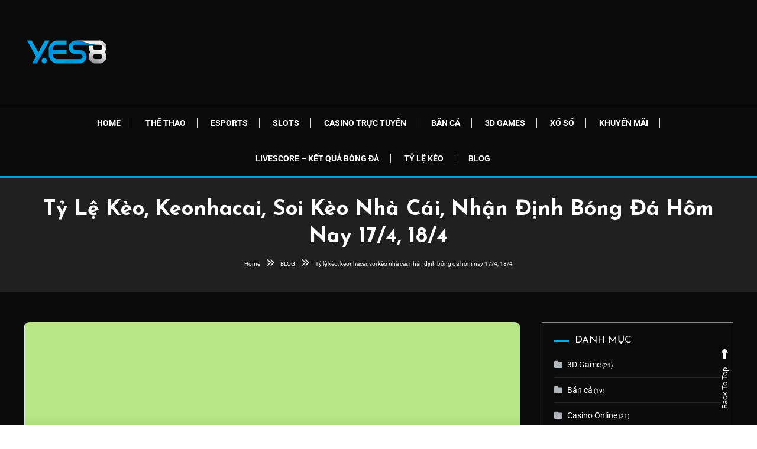

--- FILE ---
content_type: text/html; charset=UTF-8
request_url: https://yes8vn.info/blog/ty-le-keo-keonhacai-soi-keo-nha-cai-nhan-dinh-bong-da-hom-nay-17-4-18-4/
body_size: 15016
content:
<!doctype html>
<html lang="vi" prefix="og: https://ogp.me/ns#">
<head>
	<meta charset="UTF-8">
	<meta name="viewport" content="width=device-width, initial-scale=1">
	<link rel="profile" href="https://gmpg.org/xfn/11">

		<style>img:is([sizes="auto" i], [sizes^="auto," i]) { contain-intrinsic-size: 3000px 1500px }</style>
	
<!-- Tối ưu hóa công cụ tìm kiếm bởi Rank Math - https://rankmath.com/ -->
<title>Tỷ lệ kèo, keonhacai, soi kèo nhà cái, nhận định bóng đá hôm nay 17/4, 18/4 - YES8VN</title>
<meta name="description" content="Tỷ lệ kèo, keonhacai, soi kèo nhà cái, nhận định bóng đá hôm nay ngày 17/4, 18/4. Tỷ lệ kèo nhà cái, dự đoán bóng đá Cúp C1 châu Á, Ngoại hạng Anh, cúp FA, La"/>
<meta name="robots" content="follow, index, max-snippet:-1, max-video-preview:-1, max-image-preview:large"/>
<link rel="canonical" href="https://yes8vn.info/blog/ty-le-keo-keonhacai-soi-keo-nha-cai-nhan-dinh-bong-da-hom-nay-17-4-18-4/" />
<meta property="og:locale" content="vi_VN" />
<meta property="og:type" content="article" />
<meta property="og:title" content="Tỷ lệ kèo, keonhacai, soi kèo nhà cái, nhận định bóng đá hôm nay 17/4, 18/4 - YES8VN" />
<meta property="og:description" content="Tỷ lệ kèo, keonhacai, soi kèo nhà cái, nhận định bóng đá hôm nay ngày 17/4, 18/4. Tỷ lệ kèo nhà cái, dự đoán bóng đá Cúp C1 châu Á, Ngoại hạng Anh, cúp FA, La" />
<meta property="og:url" content="https://yes8vn.info/blog/ty-le-keo-keonhacai-soi-keo-nha-cai-nhan-dinh-bong-da-hom-nay-17-4-18-4/" />
<meta property="og:site_name" content="YES8VN" />
<meta property="article:tag" content="Cúp C1 châu Á" />
<meta property="article:tag" content="dự đoán bóng đá" />
<meta property="article:tag" content="kèo nhà cái" />
<meta property="article:tag" content="keonhacai" />
<meta property="article:tag" content="La Liga" />
<meta property="article:tag" content="Ngoại hạng Anh" />
<meta property="article:tag" content="nhận định bóng đá" />
<meta property="article:tag" content="Serie A" />
<meta property="article:tag" content="soi kèo bóng đá hôm nay" />
<meta property="article:tag" content="tỷ lệ kèo" />
<meta property="article:section" content="Soi kèo" />
<meta property="og:image" content="https://yes8vn.info/wp-content/uploads/2022/04/ty-le-keo-keonhacai-soi-keo-nha-cai-nhan-dinh-bong-da-hom-nay-17-4-18-4_625ad3362f4be.jpeg" />
<meta property="og:image:secure_url" content="https://yes8vn.info/wp-content/uploads/2022/04/ty-le-keo-keonhacai-soi-keo-nha-cai-nhan-dinh-bong-da-hom-nay-17-4-18-4_625ad3362f4be.jpeg" />
<meta property="og:image:width" content="800" />
<meta property="og:image:height" content="450" />
<meta property="og:image:alt" content="Tỷ lệ kèo, keonhacai, soi kèo nhà cái, nhận định bóng đá hôm nay 17/4, 18/4" />
<meta property="og:image:type" content="image/jpeg" />
<meta property="article:published_time" content="2022-04-16T21:31:13+07:00" />
<meta name="twitter:card" content="summary_large_image" />
<meta name="twitter:title" content="Tỷ lệ kèo, keonhacai, soi kèo nhà cái, nhận định bóng đá hôm nay 17/4, 18/4 - YES8VN" />
<meta name="twitter:description" content="Tỷ lệ kèo, keonhacai, soi kèo nhà cái, nhận định bóng đá hôm nay ngày 17/4, 18/4. Tỷ lệ kèo nhà cái, dự đoán bóng đá Cúp C1 châu Á, Ngoại hạng Anh, cúp FA, La" />
<meta name="twitter:image" content="https://yes8vn.info/wp-content/uploads/2022/04/ty-le-keo-keonhacai-soi-keo-nha-cai-nhan-dinh-bong-da-hom-nay-17-4-18-4_625ad3362f4be.jpeg" />
<meta name="twitter:label1" content="Được viết bởi" />
<meta name="twitter:data1" content="admin" />
<meta name="twitter:label2" content="Thời gian để đọc" />
<meta name="twitter:data2" content="Chưa đến một phút" />
<script type="application/ld+json" class="rank-math-schema">{"@context":"https://schema.org","@graph":[{"@type":"Place","@id":"https://yes8vn.info/#place","geo":{"@type":"GeoCoordinates","latitude":"10.754240","longitude":" 106.634480"},"hasMap":"https://www.google.com/maps/search/?api=1&amp;query=10.754240, 106.634480","address":{"@type":"PostalAddress","streetAddress":"Kinh D\u01b0\u01a1ng V\u01b0\u01a1ng, Ph\u01b0\u1eddng 13,","addressLocality":"Qu\u1eadn 6","addressRegion":"Th\u00e0nh ph\u1ed1 H\u1ed3 Ch\u00ed Minh","postalCode":"700000","addressCountry":"Vi\u1ec7t Nam"}},{"@type":["EntertainmentBusiness","Organization"],"@id":"https://yes8vn.info/#organization","name":"yes8vn.info","url":"https://yes8vn.info","address":{"@type":"PostalAddress","streetAddress":"Kinh D\u01b0\u01a1ng V\u01b0\u01a1ng, Ph\u01b0\u1eddng 13,","addressLocality":"Qu\u1eadn 6","addressRegion":"Th\u00e0nh ph\u1ed1 H\u1ed3 Ch\u00ed Minh","postalCode":"700000","addressCountry":"Vi\u1ec7t Nam"},"logo":{"@type":"ImageObject","@id":"https://yes8vn.info/#logo","url":"https://yes8vn.info/wp-content/uploads/2021/05/logo_ys8.png","contentUrl":"https://yes8vn.info/wp-content/uploads/2021/05/logo_ys8.png","caption":"yes8vn.info","inLanguage":"vi","width":"147","height":"99"},"openingHours":["Tuesday,Wednesday,Thursday,Friday,Saturday,Sunday,Monday 00:00-23:59"],"location":{"@id":"https://yes8vn.info/#place"},"image":{"@id":"https://yes8vn.info/#logo"}},{"@type":"WebSite","@id":"https://yes8vn.info/#website","url":"https://yes8vn.info","name":"yes8vn.info","publisher":{"@id":"https://yes8vn.info/#organization"},"inLanguage":"vi"},{"@type":"ImageObject","@id":"https://yes8vn.info/wp-content/uploads/2022/04/ty-le-keo-keonhacai-soi-keo-nha-cai-nhan-dinh-bong-da-hom-nay-17-4-18-4_625ad3362f4be.jpeg","url":"https://yes8vn.info/wp-content/uploads/2022/04/ty-le-keo-keonhacai-soi-keo-nha-cai-nhan-dinh-bong-da-hom-nay-17-4-18-4_625ad3362f4be.jpeg","width":"800","height":"450","inLanguage":"vi"},{"@type":"BreadcrumbList","@id":"https://yes8vn.info/blog/ty-le-keo-keonhacai-soi-keo-nha-cai-nhan-dinh-bong-da-hom-nay-17-4-18-4/#breadcrumb","itemListElement":[{"@type":"ListItem","position":"1","item":{"@id":"https://yes8vn.info","name":"Home"}},{"@type":"ListItem","position":"2","item":{"@id":"https://yes8vn.info/blog/category/soi-keo/","name":"Soi k\u00e8o"}},{"@type":"ListItem","position":"3","item":{"@id":"https://yes8vn.info/blog/ty-le-keo-keonhacai-soi-keo-nha-cai-nhan-dinh-bong-da-hom-nay-17-4-18-4/","name":"T\u1ef7 l\u1ec7 k\u00e8o, keonhacai, soi k\u00e8o nh\u00e0 c\u00e1i, nh\u1eadn \u0111\u1ecbnh b\u00f3ng \u0111\u00e1 h\u00f4m nay 17/4, 18/4"}}]},{"@type":"WebPage","@id":"https://yes8vn.info/blog/ty-le-keo-keonhacai-soi-keo-nha-cai-nhan-dinh-bong-da-hom-nay-17-4-18-4/#webpage","url":"https://yes8vn.info/blog/ty-le-keo-keonhacai-soi-keo-nha-cai-nhan-dinh-bong-da-hom-nay-17-4-18-4/","name":"T\u1ef7 l\u1ec7 k\u00e8o, keonhacai, soi k\u00e8o nh\u00e0 c\u00e1i, nh\u1eadn \u0111\u1ecbnh b\u00f3ng \u0111\u00e1 h\u00f4m nay 17/4, 18/4 - YES8VN","datePublished":"2022-04-16T21:31:13+07:00","dateModified":"2022-04-16T21:31:13+07:00","isPartOf":{"@id":"https://yes8vn.info/#website"},"primaryImageOfPage":{"@id":"https://yes8vn.info/wp-content/uploads/2022/04/ty-le-keo-keonhacai-soi-keo-nha-cai-nhan-dinh-bong-da-hom-nay-17-4-18-4_625ad3362f4be.jpeg"},"inLanguage":"vi","breadcrumb":{"@id":"https://yes8vn.info/blog/ty-le-keo-keonhacai-soi-keo-nha-cai-nhan-dinh-bong-da-hom-nay-17-4-18-4/#breadcrumb"}},{"@type":"Person","@id":"https://yes8vn.info/author/yes8vn/","name":"admin","url":"https://yes8vn.info/author/yes8vn/","image":{"@type":"ImageObject","@id":"https://secure.gravatar.com/avatar/a84226fc7c4716591615301ed91add33d38e810de850179dd8eade3f9a1521a7?s=96&amp;d=mm&amp;r=g","url":"https://secure.gravatar.com/avatar/a84226fc7c4716591615301ed91add33d38e810de850179dd8eade3f9a1521a7?s=96&amp;d=mm&amp;r=g","caption":"admin","inLanguage":"vi"},"sameAs":["https://yes8vn.info"],"worksFor":{"@id":"https://yes8vn.info/#organization"}},{"@type":"BlogPosting","headline":"T\u1ef7 l\u1ec7 k\u00e8o, keonhacai, soi k\u00e8o nh\u00e0 c\u00e1i, nh\u1eadn \u0111\u1ecbnh b\u00f3ng \u0111\u00e1 h\u00f4m nay 17/4, 18/4 - YES8VN","datePublished":"2022-04-16T21:31:13+07:00","dateModified":"2022-04-16T21:31:13+07:00","articleSection":"Soi k\u00e8o","author":{"@id":"https://yes8vn.info/author/yes8vn/","name":"admin"},"publisher":{"@id":"https://yes8vn.info/#organization"},"description":"T\u1ef7 l\u1ec7 k\u00e8o, keonhacai, soi k\u00e8o nh\u00e0 c\u00e1i, nh\u1eadn \u0111\u1ecbnh b\u00f3ng \u0111\u00e1 h\u00f4m nay ng\u00e0y 17/4, 18/4. T\u1ef7 l\u1ec7 k\u00e8o nh\u00e0 c\u00e1i, d\u1ef1 \u0111o\u00e1n b\u00f3ng \u0111\u00e1 C\u00fap C1 ch\u00e2u \u00c1, Ngo\u1ea1i h\u1ea1ng Anh, c\u00fap FA,\u00a0La","name":"T\u1ef7 l\u1ec7 k\u00e8o, keonhacai, soi k\u00e8o nh\u00e0 c\u00e1i, nh\u1eadn \u0111\u1ecbnh b\u00f3ng \u0111\u00e1 h\u00f4m nay 17/4, 18/4 - YES8VN","@id":"https://yes8vn.info/blog/ty-le-keo-keonhacai-soi-keo-nha-cai-nhan-dinh-bong-da-hom-nay-17-4-18-4/#richSnippet","isPartOf":{"@id":"https://yes8vn.info/blog/ty-le-keo-keonhacai-soi-keo-nha-cai-nhan-dinh-bong-da-hom-nay-17-4-18-4/#webpage"},"image":{"@id":"https://yes8vn.info/wp-content/uploads/2022/04/ty-le-keo-keonhacai-soi-keo-nha-cai-nhan-dinh-bong-da-hom-nay-17-4-18-4_625ad3362f4be.jpeg"},"inLanguage":"vi","mainEntityOfPage":{"@id":"https://yes8vn.info/blog/ty-le-keo-keonhacai-soi-keo-nha-cai-nhan-dinh-bong-da-hom-nay-17-4-18-4/#webpage"}}]}</script>
<!-- /Plugin SEO WordPress Rank Math -->

<link rel='dns-prefetch' href='//fonts.googleapis.com' />
<link rel="alternate" type="application/rss+xml" title="Dòng thông tin YES8VN &raquo;" href="https://yes8vn.info/feed/" />
<script type="text/javascript">
/* <![CDATA[ */
window._wpemojiSettings = {"baseUrl":"https:\/\/s.w.org\/images\/core\/emoji\/16.0.1\/72x72\/","ext":".png","svgUrl":"https:\/\/s.w.org\/images\/core\/emoji\/16.0.1\/svg\/","svgExt":".svg","source":{"concatemoji":"https:\/\/yes8vn.info\/wp-includes\/js\/wp-emoji-release.min.js?ver=6.8.3"}};
/*! This file is auto-generated */
!function(s,n){var o,i,e;function c(e){try{var t={supportTests:e,timestamp:(new Date).valueOf()};sessionStorage.setItem(o,JSON.stringify(t))}catch(e){}}function p(e,t,n){e.clearRect(0,0,e.canvas.width,e.canvas.height),e.fillText(t,0,0);var t=new Uint32Array(e.getImageData(0,0,e.canvas.width,e.canvas.height).data),a=(e.clearRect(0,0,e.canvas.width,e.canvas.height),e.fillText(n,0,0),new Uint32Array(e.getImageData(0,0,e.canvas.width,e.canvas.height).data));return t.every(function(e,t){return e===a[t]})}function u(e,t){e.clearRect(0,0,e.canvas.width,e.canvas.height),e.fillText(t,0,0);for(var n=e.getImageData(16,16,1,1),a=0;a<n.data.length;a++)if(0!==n.data[a])return!1;return!0}function f(e,t,n,a){switch(t){case"flag":return n(e,"\ud83c\udff3\ufe0f\u200d\u26a7\ufe0f","\ud83c\udff3\ufe0f\u200b\u26a7\ufe0f")?!1:!n(e,"\ud83c\udde8\ud83c\uddf6","\ud83c\udde8\u200b\ud83c\uddf6")&&!n(e,"\ud83c\udff4\udb40\udc67\udb40\udc62\udb40\udc65\udb40\udc6e\udb40\udc67\udb40\udc7f","\ud83c\udff4\u200b\udb40\udc67\u200b\udb40\udc62\u200b\udb40\udc65\u200b\udb40\udc6e\u200b\udb40\udc67\u200b\udb40\udc7f");case"emoji":return!a(e,"\ud83e\udedf")}return!1}function g(e,t,n,a){var r="undefined"!=typeof WorkerGlobalScope&&self instanceof WorkerGlobalScope?new OffscreenCanvas(300,150):s.createElement("canvas"),o=r.getContext("2d",{willReadFrequently:!0}),i=(o.textBaseline="top",o.font="600 32px Arial",{});return e.forEach(function(e){i[e]=t(o,e,n,a)}),i}function t(e){var t=s.createElement("script");t.src=e,t.defer=!0,s.head.appendChild(t)}"undefined"!=typeof Promise&&(o="wpEmojiSettingsSupports",i=["flag","emoji"],n.supports={everything:!0,everythingExceptFlag:!0},e=new Promise(function(e){s.addEventListener("DOMContentLoaded",e,{once:!0})}),new Promise(function(t){var n=function(){try{var e=JSON.parse(sessionStorage.getItem(o));if("object"==typeof e&&"number"==typeof e.timestamp&&(new Date).valueOf()<e.timestamp+604800&&"object"==typeof e.supportTests)return e.supportTests}catch(e){}return null}();if(!n){if("undefined"!=typeof Worker&&"undefined"!=typeof OffscreenCanvas&&"undefined"!=typeof URL&&URL.createObjectURL&&"undefined"!=typeof Blob)try{var e="postMessage("+g.toString()+"("+[JSON.stringify(i),f.toString(),p.toString(),u.toString()].join(",")+"));",a=new Blob([e],{type:"text/javascript"}),r=new Worker(URL.createObjectURL(a),{name:"wpTestEmojiSupports"});return void(r.onmessage=function(e){c(n=e.data),r.terminate(),t(n)})}catch(e){}c(n=g(i,f,p,u))}t(n)}).then(function(e){for(var t in e)n.supports[t]=e[t],n.supports.everything=n.supports.everything&&n.supports[t],"flag"!==t&&(n.supports.everythingExceptFlag=n.supports.everythingExceptFlag&&n.supports[t]);n.supports.everythingExceptFlag=n.supports.everythingExceptFlag&&!n.supports.flag,n.DOMReady=!1,n.readyCallback=function(){n.DOMReady=!0}}).then(function(){return e}).then(function(){var e;n.supports.everything||(n.readyCallback(),(e=n.source||{}).concatemoji?t(e.concatemoji):e.wpemoji&&e.twemoji&&(t(e.twemoji),t(e.wpemoji)))}))}((window,document),window._wpemojiSettings);
/* ]]> */
</script>
<link rel='stylesheet' id='pt-cv-public-style-css' href='https://yes8vn.info/wp-content/plugins/content-views-query-and-display-post-page/public/assets/css/cv.css?ver=4.2.1' type='text/css' media='all' />
<link rel='stylesheet' id='hfe-widgets-style-css' href='https://yes8vn.info/wp-content/plugins/header-footer-elementor/inc/widgets-css/frontend.css?ver=2.7.0' type='text/css' media='all' />
<style id='wp-emoji-styles-inline-css' type='text/css'>

	img.wp-smiley, img.emoji {
		display: inline !important;
		border: none !important;
		box-shadow: none !important;
		height: 1em !important;
		width: 1em !important;
		margin: 0 0.07em !important;
		vertical-align: -0.1em !important;
		background: none !important;
		padding: 0 !important;
	}
</style>
<link rel='stylesheet' id='wpblog-post-layouts-block-style-css' href='https://yes8vn.info/wp-content/plugins/wp-blog-post-layouts/includes/assets/css/build.css?ver=1.1.4' type='text/css' media='all' />
<link rel='stylesheet' id='ez-toc-css' href='https://yes8vn.info/wp-content/plugins/easy-table-of-contents/assets/css/screen.min.css?ver=2.0.79.2' type='text/css' media='all' />
<style id='ez-toc-inline-css' type='text/css'>
div#ez-toc-container .ez-toc-title {font-size: 120%;}div#ez-toc-container .ez-toc-title {font-weight: 500;}div#ez-toc-container ul li , div#ez-toc-container ul li a {font-size: 95%;}div#ez-toc-container ul li , div#ez-toc-container ul li a {font-weight: 500;}div#ez-toc-container nav ul ul li {font-size: 90%;}div#ez-toc-container {background: #0a0a0a;border: 1px solid #ddd;}div#ez-toc-container p.ez-toc-title , #ez-toc-container .ez_toc_custom_title_icon , #ez-toc-container .ez_toc_custom_toc_icon {color: #ffffff;}div#ez-toc-container ul.ez-toc-list a {color: #428bca;}div#ez-toc-container ul.ez-toc-list a:hover {color: #2a6496;}div#ez-toc-container ul.ez-toc-list a:visited {color: #428bca;}.ez-toc-counter nav ul li a::before {color: ;}.ez-toc-box-title {font-weight: bold; margin-bottom: 10px; text-align: center; text-transform: uppercase; letter-spacing: 1px; color: #666; padding-bottom: 5px;position:absolute;top:-4%;left:5%;background-color: inherit;transition: top 0.3s ease;}.ez-toc-box-title.toc-closed {top:-25%;}
.ez-toc-container-direction {direction: ltr;}.ez-toc-counter ul{counter-reset: item ;}.ez-toc-counter nav ul li a::before {content: counters(item, '.', decimal) '. ';display: inline-block;counter-increment: item;flex-grow: 0;flex-shrink: 0;margin-right: .2em; float: left; }.ez-toc-widget-direction {direction: ltr;}.ez-toc-widget-container ul{counter-reset: item ;}.ez-toc-widget-container nav ul li a::before {content: counters(item, '.', decimal) '. ';display: inline-block;counter-increment: item;flex-grow: 0;flex-shrink: 0;margin-right: .2em; float: left; }
</style>
<link rel='stylesheet' id='hfe-style-css' href='https://yes8vn.info/wp-content/plugins/header-footer-elementor/assets/css/header-footer-elementor.css?ver=2.7.0' type='text/css' media='all' />
<link rel='stylesheet' id='elementor-icons-css' href='https://yes8vn.info/wp-content/plugins/elementor/assets/lib/eicons/css/elementor-icons.min.css?ver=5.45.0' type='text/css' media='all' />
<link rel='stylesheet' id='elementor-frontend-css' href='https://yes8vn.info/wp-content/plugins/elementor/assets/css/frontend.min.css?ver=3.34.1' type='text/css' media='all' />
<link rel='stylesheet' id='elementor-post-2309-css' href='https://yes8vn.info/wp-content/uploads/elementor/css/post-2309.css?ver=1767845137' type='text/css' media='all' />
<link rel='stylesheet' id='wpblog-post-layouts-google-fonts-css' href='https://fonts.googleapis.com/css?family=Roboto%3A400%2C100%2C300%2C400%2C500%2C700%2C900%7CYanone+Kaffeesatz%3A200%2C300%2C400%2C500%2C600%2C700%7COpen+Sans%3A300%2C400%2C600%2C700%2C800%7CRoboto+Slab%3A100%2C200%2C300%2C400%2C500%2C600%2C700%2C800%2C900%7CPoppins%3A100%2C200%2C300%2C400%2C500%2C600%2C700%2C800%2C900&#038;ver=1.1.4#038;subset=latin%2Clatin-ext' type='text/css' media='all' />
<link rel='stylesheet' id='fontawesome-css' href='https://yes8vn.info/wp-content/plugins/wp-blog-post-layouts/includes/assets/fontawesome/css/all.min.css?ver=5.12.1' type='text/css' media='all' />
<link rel='stylesheet' id='color-blog-dark-fonts-css' href='https://fonts.googleapis.com/css?family=Josefin+Sans%3A400%2C700%7CPoppins%3A300%2C400%2C400i%2C500%2C700&#038;subset=latin%2Clatin-ext' type='text/css' media='all' />
<link rel='stylesheet' id='font-awesome-css' href='https://yes8vn.info/wp-content/plugins/elementor/assets/lib/font-awesome/css/font-awesome.min.css?ver=4.7.0' type='text/css' media='all' />
<link rel='stylesheet' id='lightslider-style-css' href='https://yes8vn.info/wp-content/themes/color-blog-dark/assets/library/lightslider/css/lightslider.min.css?ver=6.8.3' type='text/css' media='all' />
<link rel='stylesheet' id='animate-css' href='https://yes8vn.info/wp-content/themes/color-blog-dark/assets/library/animate/animate.min.css?ver=3.5.1' type='text/css' media='all' />
<link rel='stylesheet' id='preloader-css' href='https://yes8vn.info/wp-content/themes/color-blog-dark/assets/css/mt-preloader.css?ver=1.0.6' type='text/css' media='all' />
<link rel='stylesheet' id='color-blog-dark-style-css' href='https://yes8vn.info/wp-content/themes/color-blog-dark/style.css?ver=1.0.6' type='text/css' media='all' />
<style id='color-blog-dark-style-inline-css' type='text/css'>
.category-button.cbd-cat-7 a{background:#3b2d1b}
.category-button.cbd-cat-7 a:hover{background:#090000}
#site-navigation ul li.cbd-cat-7 .menu-item-description{background:#3b2d1b}
#site-navigation ul li.cbd-cat-7 .menu-item-description:after{border-top-color:#3b2d1b}
.category-button.cbd-cat-5 a{background:#3b2d1b}
.category-button.cbd-cat-5 a:hover{background:#090000}
#site-navigation ul li.cbd-cat-5 .menu-item-description{background:#3b2d1b}
#site-navigation ul li.cbd-cat-5 .menu-item-description:after{border-top-color:#3b2d1b}
.category-button.cbd-cat-4907 a{background:#3b2d1b}
.category-button.cbd-cat-4907 a:hover{background:#090000}
#site-navigation ul li.cbd-cat-4907 .menu-item-description{background:#3b2d1b}
#site-navigation ul li.cbd-cat-4907 .menu-item-description:after{border-top-color:#3b2d1b}
.category-button.cbd-cat-4 a{background:#3b2d1b}
.category-button.cbd-cat-4 a:hover{background:#090000}
#site-navigation ul li.cbd-cat-4 .menu-item-description{background:#3b2d1b}
#site-navigation ul li.cbd-cat-4 .menu-item-description:after{border-top-color:#3b2d1b}
.category-button.cbd-cat-28 a{background:#3b2d1b}
.category-button.cbd-cat-28 a:hover{background:#090000}
#site-navigation ul li.cbd-cat-28 .menu-item-description{background:#3b2d1b}
#site-navigation ul li.cbd-cat-28 .menu-item-description:after{border-top-color:#3b2d1b}
.category-button.cbd-cat-10 a{background:#3b2d1b}
.category-button.cbd-cat-10 a:hover{background:#090000}
#site-navigation ul li.cbd-cat-10 .menu-item-description{background:#3b2d1b}
#site-navigation ul li.cbd-cat-10 .menu-item-description:after{border-top-color:#3b2d1b}
.category-button.cbd-cat-2 a{background:#3b2d1b}
.category-button.cbd-cat-2 a:hover{background:#090000}
#site-navigation ul li.cbd-cat-2 .menu-item-description{background:#3b2d1b}
#site-navigation ul li.cbd-cat-2 .menu-item-description:after{border-top-color:#3b2d1b}
.category-button.cbd-cat-2123 a{background:#3b2d1b}
.category-button.cbd-cat-2123 a:hover{background:#090000}
#site-navigation ul li.cbd-cat-2123 .menu-item-description{background:#3b2d1b}
#site-navigation ul li.cbd-cat-2123 .menu-item-description:after{border-top-color:#3b2d1b}
.category-button.cbd-cat-6 a{background:#3b2d1b}
.category-button.cbd-cat-6 a:hover{background:#090000}
#site-navigation ul li.cbd-cat-6 .menu-item-description{background:#3b2d1b}
#site-navigation ul li.cbd-cat-6 .menu-item-description:after{border-top-color:#3b2d1b}
.category-button.cbd-cat-8 a{background:#3b2d1b}
.category-button.cbd-cat-8 a:hover{background:#090000}
#site-navigation ul li.cbd-cat-8 .menu-item-description{background:#3b2d1b}
#site-navigation ul li.cbd-cat-8 .menu-item-description:after{border-top-color:#3b2d1b}
.category-button.cbd-cat-3 a{background:#3b2d1b}
.category-button.cbd-cat-3 a:hover{background:#090000}
#site-navigation ul li.cbd-cat-3 .menu-item-description{background:#3b2d1b}
#site-navigation ul li.cbd-cat-3 .menu-item-description:after{border-top-color:#3b2d1b}
.category-button.cbd-cat-9 a{background:#3b2d1b}
.category-button.cbd-cat-9 a:hover{background:#090000}
#site-navigation ul li.cbd-cat-9 .menu-item-description{background:#3b2d1b}
#site-navigation ul li.cbd-cat-9 .menu-item-description:after{border-top-color:#3b2d1b}
.category-button.cbd-cat-1 a{background:#3b2d1b}
.category-button.cbd-cat-1 a:hover{background:#090000}
#site-navigation ul li.cbd-cat-1 .menu-item-description{background:#3b2d1b}
#site-navigation ul li.cbd-cat-1 .menu-item-description:after{border-top-color:#3b2d1b}
a,a:hover,a:focus,a:active,.entry-cat .cat-links a:hover,.entry-cat a:hover,.entry-footer a:hover,.comment-author .fn .url:hover,.commentmetadata .comment-edit-link,#cancel-comment-reply-link,#cancel-comment-reply-link:before,.logged-in-as a,.widget a:hover,.widget a:hover::before,.widget li:hover::before,.mt-social-icon-wrap li a:hover,.mt-social-icon-wrap li a:focus,#site-navigation ul li:hover>a,#site-navigation ul li.current-menu-item>a,#site-navigation ul li.current_page_ancestor>a,#site-navigation ul li.current-menu-ancestor>a,#site-navigation ul li.current_page_item>a,#site-navigation ul li.current-menu-parent>a,#site-navigation ul li.focus>a,.banner-sub-title,.entry-title a:hover,.cat-links a:hover,.entry-footer .mt-readmore-btn:hover,.btn-wrapper a:hover,.mt-readmore-btn:hover,.navigation.pagination .nav-links .page-numbers.current,.navigation.pagination .nav-links a.page-numbers:hover,#footer-menu li a:hover,.color_blog_dark_latest_posts .mt-post-title a:hover,#mt-scrollup:hover,.menu-toggle:hover,#top-navigation ul li a:hover,.mt-search-icon:hover,.entry-meta a:hover,.front-slider-block .banner-title a:hover,.post-info-wrap .entry-meta a:hover,.single .mt-single-related-posts .entry-title a:hover,.breadcrumbs .trail-items li a:hover,.wrap-label i,.has-thumbnail .post-info-wrap .entry-title a:hover,.front-slider-block .post-info-wrap .entry-title a:hover,#top-footer a:hover,.navigation .nav-links a:hover{color:#01a4df}
.widget_search .search-submit,.widget_search .search-submit:hover,.navigation.pagination .nav-links .page-numbers.current,.navigation.pagination .nav-links a.page-numbers:hover,.error-404.not-found,.color_blog_dark_social_media a:hover,.custom-header,.widget_tag_cloud .tagcloud a:hover,.widget.widget_tag_cloud a:hover,.navigation .nav-links a:hover{border-color:#01a4df}
.front-slider-block .lSAction > a:hover,.top-featured-post-wrap .post-thumbnail .post-number,.post-cats-list a,#site-navigation .menu-item-description,article .post-thumbnail::before,#secondary .widget .widget-title::before,.mt-related-post-title::before,#colophon .widget .widget-title::before,.features-post-title::before,.mt-menu-search .mt-form-wrap .search-form .search-submit,.mt-live-link a,.widget_tag_cloud .tagcloud a:hover,.widget.widget_tag_cloud a:hover,.wp-block-search__button ,.sk-spinner-pulse{background:#01a4df}
.edit-link .post-edit-link,.reply .comment-reply-link,.widget_search .search-submit,.mt-menu-search .mt-form-wrap .search-form .search-submit:hover,article.sticky::before{background:#01a4df}
.mt-menu-search .mt-form-wrap .search-form .search-field:focus{outline-color:#01a4df}
</style>
<link rel='stylesheet' id='color-blog-dark-responsive-style-css' href='https://yes8vn.info/wp-content/themes/color-blog-dark/assets/css/mt-responsive.css?ver=1.0.6' type='text/css' media='all' />
<link rel='stylesheet' id='hfe-elementor-icons-css' href='https://yes8vn.info/wp-content/plugins/elementor/assets/lib/eicons/css/elementor-icons.min.css?ver=5.34.0' type='text/css' media='all' />
<link rel='stylesheet' id='hfe-icons-list-css' href='https://yes8vn.info/wp-content/plugins/elementor/assets/css/widget-icon-list.min.css?ver=3.24.3' type='text/css' media='all' />
<link rel='stylesheet' id='hfe-social-icons-css' href='https://yes8vn.info/wp-content/plugins/elementor/assets/css/widget-social-icons.min.css?ver=3.24.0' type='text/css' media='all' />
<link rel='stylesheet' id='hfe-social-share-icons-brands-css' href='https://yes8vn.info/wp-content/plugins/elementor/assets/lib/font-awesome/css/brands.css?ver=5.15.3' type='text/css' media='all' />
<link rel='stylesheet' id='hfe-social-share-icons-fontawesome-css' href='https://yes8vn.info/wp-content/plugins/elementor/assets/lib/font-awesome/css/fontawesome.css?ver=5.15.3' type='text/css' media='all' />
<link rel='stylesheet' id='hfe-nav-menu-icons-css' href='https://yes8vn.info/wp-content/plugins/elementor/assets/lib/font-awesome/css/solid.css?ver=5.15.3' type='text/css' media='all' />
<link rel='stylesheet' id='eael-general-css' href='https://yes8vn.info/wp-content/plugins/essential-addons-for-elementor-lite/assets/front-end/css/view/general.min.css?ver=6.5.4' type='text/css' media='all' />
<link rel='stylesheet' id='elementor-gf-local-roboto-css' href='https://yes8vn.info/wp-content/uploads/elementor/google-fonts/css/roboto.css?ver=1742227748' type='text/css' media='all' />
<link rel='stylesheet' id='elementor-gf-local-robotoslab-css' href='https://yes8vn.info/wp-content/uploads/elementor/google-fonts/css/robotoslab.css?ver=1742227749' type='text/css' media='all' />
<script type="text/javascript" src="https://yes8vn.info/wp-includes/js/jquery/jquery.min.js?ver=3.7.1" id="jquery-core-js"></script>
<script type="text/javascript" src="https://yes8vn.info/wp-includes/js/jquery/jquery-migrate.min.js?ver=3.4.1" id="jquery-migrate-js"></script>
<script type="text/javascript" id="jquery-js-after">
/* <![CDATA[ */
!function($){"use strict";$(document).ready(function(){$(this).scrollTop()>100&&$(".hfe-scroll-to-top-wrap").removeClass("hfe-scroll-to-top-hide"),$(window).scroll(function(){$(this).scrollTop()<100?$(".hfe-scroll-to-top-wrap").fadeOut(300):$(".hfe-scroll-to-top-wrap").fadeIn(300)}),$(".hfe-scroll-to-top-wrap").on("click",function(){$("html, body").animate({scrollTop:0},300);return!1})})}(jQuery);
!function($){'use strict';$(document).ready(function(){var bar=$('.hfe-reading-progress-bar');if(!bar.length)return;$(window).on('scroll',function(){var s=$(window).scrollTop(),d=$(document).height()-$(window).height(),p=d? s/d*100:0;bar.css('width',p+'%')});});}(jQuery);
/* ]]> */
</script>
<link rel="https://api.w.org/" href="https://yes8vn.info/wp-json/" /><link rel="alternate" title="JSON" type="application/json" href="https://yes8vn.info/wp-json/wp/v2/posts/11983" /><link rel="EditURI" type="application/rsd+xml" title="RSD" href="https://yes8vn.info/xmlrpc.php?rsd" />
<meta name="generator" content="WordPress 6.8.3" />
<link rel='shortlink' href='https://yes8vn.info/?p=11983' />
<link rel="alternate" title="oNhúng (JSON)" type="application/json+oembed" href="https://yes8vn.info/wp-json/oembed/1.0/embed?url=https%3A%2F%2Fyes8vn.info%2Fblog%2Fty-le-keo-keonhacai-soi-keo-nha-cai-nhan-dinh-bong-da-hom-nay-17-4-18-4%2F&#038;lang=vi" />
<link rel="alternate" title="oNhúng (XML)" type="text/xml+oembed" href="https://yes8vn.info/wp-json/oembed/1.0/embed?url=https%3A%2F%2Fyes8vn.info%2Fblog%2Fty-le-keo-keonhacai-soi-keo-nha-cai-nhan-dinh-bong-da-hom-nay-17-4-18-4%2F&#038;format=xml&#038;lang=vi" />
<link rel="stylesheet" href="https://cdn.jsdelivr.net/npm/bootstrap@4.6.0/dist/css/bootstrap.min.css" integrity="sha384-B0vP5xmATw1+K9KRQjQERJvTumQW0nPEzvF6L/Z6nronJ3oUOFUFpCjEUQouq2+l" crossorigin="anonymous">
<script src="https://kit.fontawesome.com/1c4e74352f.js" crossorigin="anonymous"></script>
<!-- Jackpot -->
<link rel="stylesheet" href="https://cdnjs.cloudflare.com/ajax/libs/odometer.js/0.4.7/themes/odometer-theme-train-station.min.css" integrity="sha512-B7E6F+/H0Td2QDz54xfA09ELPV9KQgwsxhnII2BI8ylvTV5imMxJx8dkWYn03P0iM1ewFxz7hH17gLhQdpgjKw==" crossorigin="anonymous" referrerpolicy="no-referrer" />
<script src="https://cdnjs.cloudflare.com/ajax/libs/jquery/1.12.4/jquery.min.js" integrity="sha512-jGsMH83oKe9asCpkOVkBnUrDDTp8wl+adkB2D+//JtlxO4SrLoJdhbOysIFQJloQFD+C4Fl1rMsQZF76JjV0eQ==" crossorigin="anonymous" referrerpolicy="no-referrer"></script>
<script src="https://cdnjs.cloudflare.com/ajax/libs/odometer.js/0.4.7/odometer.min.js" integrity="sha512-v3fZyWIk7kh9yGNQZf1SnSjIxjAKsYbg6UQ+B+QxAZqJQLrN3jMjrdNwcxV6tis6S0s1xyVDZrDz9UoRLfRpWw==" crossorigin="anonymous" referrerpolicy="no-referrer"></script>

<!-- Global site tag (gtag.js) - Google Analytics -->
<script async src="https://www.googletagmanager.com/gtag/js?id=UA-197117115-1"></script>
<script>
  window.dataLayer = window.dataLayer || [];
  function gtag(){dataLayer.push(arguments);}
  gtag('js', new Date());

  gtag('config', 'UA-197117115-1');
</script><meta name="generator" content="Elementor 3.34.1; features: additional_custom_breakpoints; settings: css_print_method-external, google_font-enabled, font_display-auto">
			<style>
				.e-con.e-parent:nth-of-type(n+4):not(.e-lazyloaded):not(.e-no-lazyload),
				.e-con.e-parent:nth-of-type(n+4):not(.e-lazyloaded):not(.e-no-lazyload) * {
					background-image: none !important;
				}
				@media screen and (max-height: 1024px) {
					.e-con.e-parent:nth-of-type(n+3):not(.e-lazyloaded):not(.e-no-lazyload),
					.e-con.e-parent:nth-of-type(n+3):not(.e-lazyloaded):not(.e-no-lazyload) * {
						background-image: none !important;
					}
				}
				@media screen and (max-height: 640px) {
					.e-con.e-parent:nth-of-type(n+2):not(.e-lazyloaded):not(.e-no-lazyload),
					.e-con.e-parent:nth-of-type(n+2):not(.e-lazyloaded):not(.e-no-lazyload) * {
						background-image: none !important;
					}
				}
			</style>
					<style type="text/css">
					.site-title,
			.site-description {
				position: absolute;
				clip: rect(1px, 1px, 1px, 1px);
			}
				</style>
		<link rel="icon" href="https://yes8vn.info/wp-content/uploads/2021/05/favicon_ys8_20190111074339.png" sizes="32x32" />
<link rel="icon" href="https://yes8vn.info/wp-content/uploads/2021/05/favicon_ys8_20190111074339.png" sizes="192x192" />
<link rel="apple-touch-icon" href="https://yes8vn.info/wp-content/uploads/2021/05/favicon_ys8_20190111074339.png" />
<meta name="msapplication-TileImage" content="https://yes8vn.info/wp-content/uploads/2021/05/favicon_ys8_20190111074339.png" />
		<style type="text/css" id="wp-custom-css">
			div,p, span, b, i{
	color: #fff;
}
a{
	color: #007bff;
}
.game button, .slots button{
	color: #fff;
	border: 1px solid #fff;
	padding: 10px 30px;
}

/*blog*/
.pt-cv-title a, .eael-grid-post-link{
	color: #fff!important;
	text-decoration: none!important;
}
a._self.pt-cv-readmore.btn.btn-success{
	background: #007bff;
	border: none;
}		</style>
		</head>

<body class="wp-singular post-template-default single single-post postid-11983 single-format-standard wp-custom-logo wp-theme-color-blog-dark ehf-template-color-blog-dark ehf-stylesheet-color-blog-dark site-layout--wide right-sidebar elementor-default elementor-kit-2309">


<div id="page" class="site">
<a class="skip-link screen-reader-text" href="#content">Skip To Content</a>
	<header id="masthead" class="site-header"><div class="mt-logo-row-wrapper mt-clearfix">		<div class="logo-ads-wrap">
			<div class="mt-container">
				<div class="site-branding">
					<a href="https://yes8vn.info/" class="custom-logo-link" rel="home"><img width="147" height="99" src="https://yes8vn.info/wp-content/uploads/2021/05/logo_ys8.png" class="custom-logo" alt="yes8vn logo, nhà cái yes8vn, link vào yes8vn, link vào nhà cái yes8vn uy tín," decoding="async" /></a>							<p class="site-title"><a href="https://yes8vn.info/" rel="home">YES8VN</a></p>
												<p class="site-description">Nhà cái casino trực tuyến &amp; tỷ lệ kèo ăn cao</p>
									</div><!-- .site-branding -->
				<div class="header-widget-wrapper">
									</div>
			</div> <!-- mt-container -->
		</div><!-- .logo-ads-wrap -->
<div class="mt-social-menu-wrapper"><div class="mt-container">		<div class="mt-header-menu-wrap">
			<div class="menu-toggle"><a href="javascript:void(0)"><i class="fa fa-navicon"></i>Menu</a></div>
			<nav itemscope id="site-navigation" class="main-navigation">
				<div id="primary-menu" class="menu"><ul>
<li class="page_item page-item-6"><a href="https://yes8vn.info/">Home</a></li>
<li class="page_item page-item-793"><a href="https://yes8vn.info/keo-nha-cai-net/">THỂ THAO</a></li>
<li class="page_item page-item-875"><a href="https://yes8vn.info/esports/">ESPORTS</a></li>
<li class="page_item page-item-305"><a href="https://yes8vn.info/slots/">SLOTS</a></li>
<li class="page_item page-item-358"><a href="https://yes8vn.info/casino-truc-tuyen/">CASINO TRỰC TUYẾN</a></li>
<li class="page_item page-item-902"><a href="https://yes8vn.info/ban-ca/">BẮN CÁ</a></li>
<li class="page_item page-item-904"><a href="https://yes8vn.info/3d-games/">3D GAMES</a></li>
<li class="page_item page-item-961"><a href="https://yes8vn.info/xo-so/">XỔ SỐ</a></li>
<li class="page_item page-item-135"><a href="https://yes8vn.info/khuyen-mai/">KHUYẾN MÃI</a></li>
<li class="page_item page-item-1906"><a href="https://yes8vn.info/livescore-ket-qua-bong-da/">Livescore &#8211; Kết Quả Bóng Đá</a></li>
<li class="page_item page-item-2207"><a href="https://yes8vn.info/ty-le-keo/">Tỷ lệ kèo</a></li>
<li class="page_item page-item-138"><a href="https://yes8vn.info/blog/">BLOG</a></li>
</ul></div>
			</nav><!-- #site-navigation -->
		</div>
<div class="mt-social-search-wrapper"></div><!-- .mt-social-search-wrapper --></div><!--.mt-container --></div><!--.mt-social-menu-wrapper --></div><!--.mt-logo-row-wrapper --></header><!-- #masthead -->		<div class="custom-header no-bg-img" >
            <div class="mt-container">
<h1 class="entry-title">Tỷ lệ kèo, keonhacai, soi kèo nhà cái, nhận định bóng đá hôm nay 17/4, 18/4</h1>		<nav id="breadcrumb" class="mt-breadcrumb">
			<div role="navigation" aria-label="Breadcrumbs" class="breadcrumb-trail breadcrumbs" itemprop="breadcrumb"><div class="mt-container"><ul class="trail-items" itemscope itemtype="http://schema.org/BreadcrumbList"><meta name="numberOfItems" content="3" /><meta name="itemListOrder" content="Ascending" /><li itemprop="itemListElement" itemscope itemtype="http://schema.org/ListItem" class="trail-item trail-begin"><a href="https://yes8vn.info/" rel="home" itemprop="item"><span itemprop="name">Home</span></a><meta itemprop="position" content="1" /></li><li itemprop="itemListElement" itemscope itemtype="http://schema.org/ListItem" class="trail-item"><a href="https://yes8vn.info/blog/" itemprop="item"><span itemprop="name">BLOG</span></a><meta itemprop="position" content="2" /></li><li itemprop="itemListElement" itemscope itemtype="http://schema.org/ListItem" class="trail-item trail-end"><span itemprop="name"><span itemprop="name">Tỷ lệ kèo, keonhacai, soi kèo nhà cái, nhận định bóng đá hôm nay 17/4, 18/4</span></span><meta itemprop="position" content="3" /></li></ul></div></div>		</nav>
			</div><!-- .mt-container -->
		</div><!-- .custom-header -->

	<div id="content" class="site-content">
		<div class="mt-container">
<div class="mt-page-content-wrapper">
	<div itemscope id="primary" class="content-area">
		<main id="main" class="site-main">
		
<article id="post-11983" class="has-thumbnail post-11983 post type-post status-publish format-standard has-post-thumbnail hentry category-soi-keo tag-cup-c1-chau-a tag-du-doan-bong-da tag-keo-nha-cai tag-keonhacai tag-la-liga tag-ngoai-hang-anh tag-nhan-dinh-bong-da tag-serie-a tag-soi-keo-bong-da-hom-nay tag-ty-le-keo">
	<div class="post-thumbnail">
		<img fetchpriority="high" width="800" height="450" src="https://yes8vn.info/wp-content/uploads/2022/04/ty-le-keo-keonhacai-soi-keo-nha-cai-nhan-dinh-bong-da-hom-nay-17-4-18-4_625ad3362f4be.jpeg" class="attachment-full size-full wp-post-image" alt="" decoding="async" srcset="https://yes8vn.info/wp-content/uploads/2022/04/ty-le-keo-keonhacai-soi-keo-nha-cai-nhan-dinh-bong-da-hom-nay-17-4-18-4_625ad3362f4be.jpeg 800w, https://yes8vn.info/wp-content/uploads/2022/04/ty-le-keo-keonhacai-soi-keo-nha-cai-nhan-dinh-bong-da-hom-nay-17-4-18-4_625ad3362f4be-300x169.jpeg 300w, https://yes8vn.info/wp-content/uploads/2022/04/ty-le-keo-keonhacai-soi-keo-nha-cai-nhan-dinh-bong-da-hom-nay-17-4-18-4_625ad3362f4be-768x432.jpeg 768w, https://yes8vn.info/wp-content/uploads/2022/04/ty-le-keo-keonhacai-soi-keo-nha-cai-nhan-dinh-bong-da-hom-nay-17-4-18-4_625ad3362f4be-600x338.jpeg 600w" sizes="(max-width: 800px) 100vw, 800px" />		<div class="post-info-wrap">
			<div class="post-cat">			<div class="post-cats-list">
										<span class="category-button cbd-cat-3"><a href="https://yes8vn.info/blog/category/soi-keo/">Soi kèo</a></span>
							</div><!-- .post-cats-list --></div>
			<div class="entry-meta"> 
				<span class="posted-on"><a href="https://yes8vn.info/blog/ty-le-keo-keonhacai-soi-keo-nha-cai-nhan-dinh-bong-da-hom-nay-17-4-18-4/" rel="bookmark"><time class="entry-date published updated" datetime="2022-04-16T21:31:13+07:00">Tháng 4 16, 2022</time></a></span><span class="byline"><span class="author vcard"><a class="url fn n" href="https://yes8vn.info/author/yes8vn/">admin</a></span></span> 
			</div>
			<h3 class="entry-title"><a href="https://yes8vn.info/blog/ty-le-keo-keonhacai-soi-keo-nha-cai-nhan-dinh-bong-da-hom-nay-17-4-18-4/" rel="bookmark">Tỷ lệ kèo, keonhacai, soi kèo nhà cái, nhận định bóng đá hôm nay 17/4, 18/4</a></h3>	    </div><!--.post-info-wrap -->
	</div><!-- .post-thumbnail -->

	<div class="entry-content">
		<div id="divfirst" readability="41.137987776211">
<p><strong>Tỷ lệ kèo, keonhacai, soi kèo nhà cái, nhận định bóng đá hôm nay ngày 17/4, 18/4. Tỷ lệ kèo nhà cái, dự đoán bóng đá Cúp C1 châu Á, Ngoại hạng Anh, cúp FA, La Liga, Serie A, Bundesliga, Ligue 1.</strong></p>
<p> </p>
<p><span><u><em>Cúp C1 châu Á: Vòng bảng</em></u></span></p>
<p><strong>* 21h00, 16/4: Jeonbuk vs Sydney FC (VTV5)</strong></p>
<p> </p><div class='code-block code-block-1' style='margin: 8px auto; text-align: center; display: block; clear: both;'>
<p style="text-align: center;"><em>-------- Tin khuyến mãi | tài trợ --------</em></p>
<a href="https://www.yes8vn.com/register?affid=539"><img class="alignnone size-full wp-image-4546 aligncenter" src="https://yes8vn.info/wp-content/uploads/2021/08/ezgif.com-gif-maker.gif" alt="" width="300" height="250" /></a>
<p style="text-align: center;"><em>-------- Xem tiếp --------</em></p></div>

<p><span><u><em>Ngoại hạng Anh vòng 33</em></u></span></p>
<p><strong>* 21h00, 16/4: MU vs Norwich (K+Sport1)</strong></p>
<p><strong>* 21h00, 16/4: Southampton vs Arsenal (K+Sport2)</strong></p>
<p><strong>* 21h00, 16/4: Watford vs Brentford (K+Life)</strong></p>
<p> </p>
<p><span><u><em>Cúp FA vòng bán kết</em></u></span></p>
<p><strong>* 21h30, 16/4: Man City vs Liverpool (FPT)</strong></p>
<p><strong>* 22h30, 17/4: Chelsea vs Crystal Palace (FPT)</strong></p>
<p> </p>
<p><span><u><em>La Liga vòng 32</em></u></span></p>
<p><strong>* 21h15, 16/4: Alaves vs Vallecano (ON Football HD)</strong></p>
<p><strong>* 23h30, 16/4: Valencia vs Osasuna (ON Football HD)</strong></p>
<p><strong>* 02h00, 17/4: Getafe vs Villarreal (ON Football HD)</strong></p>
<p> </p>
<p><span><u><em>Serie A vòng 33</em></u></span></p>
<p><strong>* 19h30, 16/4: Sampdoria vs Salernitana </strong></p>
<p><strong>* 21h30, 16/4: Fiorentina vs Venezia (ON Sports+)</strong></p>
<p><strong>* 23h30, 16/4: Juventus vs Bologna (ON Sports +)</strong></p>
<p><strong>* 01h45, 17/4: Lazio vs Torino (ON Sports +)</strong></p>
<p> </p>
<p><span><u><em>Bundesliga vòng 30</em></u></span></p>
<p><strong>* 20h30, 16/4: Dortmund vs Wolfsburg (ON Sports News)</strong></p>
</div>
<!-- CONTENT END 2 -->
	</div> <!-- .entry-content -->

	<footer class="entry-footer">
		<span class="tags-links">Tagged <a href="https://yes8vn.info/blog/tag/cup-c1-chau-a/" rel="tag">Cúp C1 châu Á</a>, <a href="https://yes8vn.info/blog/tag/du-doan-bong-da/" rel="tag">dự đoán bóng đá</a>, <a href="https://yes8vn.info/blog/tag/keo-nha-cai/" rel="tag">kèo nhà cái</a>, <a href="https://yes8vn.info/blog/tag/keonhacai/" rel="tag">keonhacai</a>, <a href="https://yes8vn.info/blog/tag/la-liga/" rel="tag">La Liga</a>, <a href="https://yes8vn.info/blog/tag/ngoai-hang-anh/" rel="tag">Ngoại hạng Anh</a>, <a href="https://yes8vn.info/blog/tag/nhan-dinh-bong-da/" rel="tag">nhận định bóng đá</a>, <a href="https://yes8vn.info/blog/tag/serie-a/" rel="tag">Serie A</a>, <a href="https://yes8vn.info/blog/tag/soi-keo-bong-da-hom-nay/" rel="tag">soi kèo bóng đá hôm nay</a>, <a href="https://yes8vn.info/blog/tag/ty-le-keo/" rel="tag">tỷ lệ kèo</a></span>	</footer><!-- .entry-footer -->
	
<div class="mt-author-box">
			<div itemprop="image" class="mt-author__avatar">
			<img alt='' src='https://secure.gravatar.com/avatar/a84226fc7c4716591615301ed91add33d38e810de850179dd8eade3f9a1521a7?s=96&#038;d=mm&#038;r=g' class='avatar avatar-96 photo' height='96' width='96' />		</div><!-- .mt-author-avatar -->
	
	<div class="mt-author-info">
						<h5 itemprop="name" class="mt-author-name"><a href="https://yes8vn.info/author/yes8vn/" title="Đăng bởi admin" rel="author">admin</a></h5>
		
		
		<div class="mt-author-meta">
							<div class="mt-author-website">
					<span>Website</span>
					<a href="https://yes8vn.info" target="_blank">https://yes8vn.info</a>
				</div><!-- .mt-author-website -->
					</div><!-- .mt-author-meta -->
	</div><!-- .mt-author-info -->
</div><!-- .mt-author-bio --></article><!-- #post-11983 -->
	<nav class="navigation post-navigation" aria-label="Bài viết">
		<h2 class="screen-reader-text">Điều hướng bài viết</h2>
		<div class="nav-links"><div class="nav-previous"><a href="https://yes8vn.info/blog/ty-le-keo-keonhacai-soi-keo-nha-cai-nhan-dinh-bong-da-hom-nay-16-4/" rel="prev">Tỷ lệ kèo, keonhacai, soi kèo nhà cái, nhận định bóng đá hôm nay 16/4</a></div><div class="nav-next"><a href="https://yes8vn.info/blog/soi-keo-nha-cai-valencia-vs-osasuna-nhan-dinh-du-doan-bong-da-la-liga-23h30-16-4/" rel="next">Soi kèo nhà cái Valencia vs Osasuna. Nhận định, dự đoán bóng đá La Liga (23h30, 16/4)</a></div></div>
	</nav>	<section class="mt-single-related-posts">
		<h2 class="mt-related-post-title">Related Posts</h2>

		<div class="mt-related-posts-wrapper">
			
<article id="post-21666" class="has-thumbnail wow fadeInUp post-21666 post type-post status-publish format-standard has-post-thumbnail hentry category-soi-keo tag-eubet tag-ty-le-keo">
	<div class="thumb-cat-wrap">
			<div class="post-thumbnail">
				<img width="1160" height="653" src="https://yes8vn.info/wp-content/uploads/2023/05/photo_2023-05-30_12-51-15-1160x653.jpg" class="attachment-color-blog-dark-full-width size-color-blog-dark-full-width wp-post-image" alt="" decoding="async" srcset="https://yes8vn.info/wp-content/uploads/2023/05/photo_2023-05-30_12-51-15-1160x653.jpg 1160w, https://yes8vn.info/wp-content/uploads/2023/05/photo_2023-05-30_12-51-15-768x432.jpg 768w" sizes="(max-width: 1160px) 100vw, 1160px" />			</div><!-- .post-thumbnail -->

					<div class="post-cats-list">
										<span class="category-button cbd-cat-3"><a href="https://yes8vn.info/blog/category/soi-keo/">Soi kèo</a></span>
							</div><!-- .post-cats-list --></div><!-- .thumb-cat-wrap -->		<div class="entry-cat">
			<span class="posted-on"><a href="https://yes8vn.info/blog/ty-le-keo-nha-cai-uy-tin-va-cach-soi-keo-nha-cai-eu9-eubet/" rel="bookmark"><time class="entry-date published updated" datetime="2023-05-31T14:33:28+07:00">Tháng 5 31, 2023</time></a></span><span class="byline"><span class="author vcard"><a class="url fn n" href="https://yes8vn.info/author/yes8vn_admin/">yes8vn admin</a></span></span>		</div><!-- .entry-meta -->
	
	<header class="entry-header">
		<h2 class="entry-title"><a href="https://yes8vn.info/blog/ty-le-keo-nha-cai-uy-tin-va-cach-soi-keo-nha-cai-eu9-eubet/" rel="bookmark">Tỷ lệ kèo, nhà cái uy tín và cách soi kèo nhà cái EU9 (EUBET)</a></h2>	</header><!-- .entry-header -->	

	<footer class="entry-footer">
		<span class="tags-links">Tagged <a href="https://yes8vn.info/blog/tag/eubet/" rel="tag">EUBET</a>, <a href="https://yes8vn.info/blog/tag/ty-le-keo/" rel="tag">tỷ lệ kèo</a></span>	</footer><!-- .entry-footer -->
</article><!-- #post-21666 -->
<article id="post-18655" class="has-thumbnail wow fadeInUp post-18655 post type-post status-publish format-standard has-post-thumbnail hentry category-soi-keo">
	<div class="thumb-cat-wrap">
			<div class="post-thumbnail">
				<img width="641" height="361" src="https://yes8vn.info/wp-content/uploads/2022/11/soi-keo-nha-cai-marseille-vs-lyon-nhan-dinh-du-doan-bong-da-ligue-1-2h45-7-11_6369169b37b83.jpeg" class="attachment-color-blog-dark-full-width size-color-blog-dark-full-width wp-post-image" alt="" decoding="async" srcset="https://yes8vn.info/wp-content/uploads/2022/11/soi-keo-nha-cai-marseille-vs-lyon-nhan-dinh-du-doan-bong-da-ligue-1-2h45-7-11_6369169b37b83.jpeg 641w, https://yes8vn.info/wp-content/uploads/2022/11/soi-keo-nha-cai-marseille-vs-lyon-nhan-dinh-du-doan-bong-da-ligue-1-2h45-7-11_6369169b37b83-300x169.jpeg 300w, https://yes8vn.info/wp-content/uploads/2022/11/soi-keo-nha-cai-marseille-vs-lyon-nhan-dinh-du-doan-bong-da-ligue-1-2h45-7-11_6369169b37b83-600x338.jpeg 600w" sizes="(max-width: 641px) 100vw, 641px" />			</div><!-- .post-thumbnail -->

					<div class="post-cats-list">
										<span class="category-button cbd-cat-3"><a href="https://yes8vn.info/blog/category/soi-keo/">Soi kèo</a></span>
							</div><!-- .post-cats-list --></div><!-- .thumb-cat-wrap -->		<div class="entry-cat">
			<span class="posted-on"><a href="https://yes8vn.info/blog/soi-keo-nha-cai-marseille-vs-lyon-nhan-dinh-du-doan-bong-da-ligue-1-2h45-7-11/" rel="bookmark"><time class="entry-date published updated" datetime="2022-11-07T21:30:46+07:00">Tháng mười một 7, 2022</time></a></span><span class="byline"><span class="author vcard"><a class="url fn n" href="https://yes8vn.info/author/yes8vn/">admin</a></span></span>		</div><!-- .entry-meta -->
	
	<header class="entry-header">
		<h2 class="entry-title"><a href="https://yes8vn.info/blog/soi-keo-nha-cai-marseille-vs-lyon-nhan-dinh-du-doan-bong-da-ligue-1-2h45-7-11/" rel="bookmark">Soi kèo nhà cái Marseille vs Lyon. Nhận định, dự đoán bóng đá Ligue 1 (2h45, 7/11)</a></h2>	</header><!-- .entry-header -->	

	<footer class="entry-footer">
			</footer><!-- .entry-footer -->
</article><!-- #post-18655 -->
<article id="post-18653" class="has-thumbnail wow fadeInUp post-18653 post type-post status-publish format-standard has-post-thumbnail hentry category-soi-keo">
	<div class="thumb-cat-wrap">
			<div class="post-thumbnail">
				<img width="641" height="409" src="https://yes8vn.info/wp-content/uploads/2022/11/soi-keo-nha-cai-lille-vs-rennes-nhan-dinh-du-doan-bong-da-ligue-1-23h05-6-11_6369169158539.jpeg" class="attachment-color-blog-dark-full-width size-color-blog-dark-full-width wp-post-image" alt="" decoding="async" srcset="https://yes8vn.info/wp-content/uploads/2022/11/soi-keo-nha-cai-lille-vs-rennes-nhan-dinh-du-doan-bong-da-ligue-1-23h05-6-11_6369169158539.jpeg 641w, https://yes8vn.info/wp-content/uploads/2022/11/soi-keo-nha-cai-lille-vs-rennes-nhan-dinh-du-doan-bong-da-ligue-1-23h05-6-11_6369169158539-300x191.jpeg 300w, https://yes8vn.info/wp-content/uploads/2022/11/soi-keo-nha-cai-lille-vs-rennes-nhan-dinh-du-doan-bong-da-ligue-1-23h05-6-11_6369169158539-600x383.jpeg 600w" sizes="(max-width: 641px) 100vw, 641px" />			</div><!-- .post-thumbnail -->

					<div class="post-cats-list">
										<span class="category-button cbd-cat-3"><a href="https://yes8vn.info/blog/category/soi-keo/">Soi kèo</a></span>
							</div><!-- .post-cats-list --></div><!-- .thumb-cat-wrap -->		<div class="entry-cat">
			<span class="posted-on"><a href="https://yes8vn.info/blog/soi-keo-nha-cai-lille-vs-rennes-nhan-dinh-du-doan-bong-da-ligue-1-23h05-6-11/" rel="bookmark"><time class="entry-date published updated" datetime="2022-11-07T21:30:36+07:00">Tháng mười một 7, 2022</time></a></span><span class="byline"><span class="author vcard"><a class="url fn n" href="https://yes8vn.info/author/yes8vn/">admin</a></span></span>		</div><!-- .entry-meta -->
	
	<header class="entry-header">
		<h2 class="entry-title"><a href="https://yes8vn.info/blog/soi-keo-nha-cai-lille-vs-rennes-nhan-dinh-du-doan-bong-da-ligue-1-23h05-6-11/" rel="bookmark">Soi kèo nhà cái Lille vs Rennes. Nhận định, dự đoán bóng đá Ligue 1 (23h05, 6/11)</a></h2>	</header><!-- .entry-header -->	

	<footer class="entry-footer">
			</footer><!-- .entry-footer -->
</article><!-- #post-18653 -->		</div><!-- .mt-related-posts-wrapper -->
	</section><!-- .mt-single-related-posts -->
		</main><!-- #main -->
	</div><!-- #primary -->
	<aside id="secondary" class="widget-area">
	<section id="categories-4" class="widget widget_categories"><h4 class="widget-title">Danh mục</h4>
			<ul>
					<li class="cat-item cat-item-7"><a href="https://yes8vn.info/blog/category/3d-game/">3D Game</a> (21)
</li>
	<li class="cat-item cat-item-5"><a href="https://yes8vn.info/blog/category/ban-ca/">Bắn cá</a> (19)
</li>
	<li class="cat-item cat-item-4907"><a href="https://yes8vn.info/blog/category/casino-online/">Casino Online</a> (31)
</li>
	<li class="cat-item cat-item-4"><a href="https://yes8vn.info/blog/category/esport/">eSport</a> (18)
</li>
	<li class="cat-item cat-item-28"><a href="https://yes8vn.info/blog/category/game-bai-vui/">Game bài vui</a> (75)
</li>
	<li class="cat-item cat-item-10"><a href="https://yes8vn.info/blog/category/khuyen-mai-nha-cai/">Nhà cái khuyến mãi</a> (53)
</li>
	<li class="cat-item cat-item-2"><a href="https://yes8vn.info/blog/category/nhan-dinh/">Nhận định</a> (4)
</li>
	<li class="cat-item cat-item-2123"><a href="https://yes8vn.info/blog/category/nhan-dinh-bong-da/">Nhận Định Bóng Đá</a> (4.025)
</li>
	<li class="cat-item cat-item-6"><a href="https://yes8vn.info/blog/category/slot-game-no-hu/">Slot game, nổ hũ</a> (91)
</li>
	<li class="cat-item cat-item-8"><a href="https://yes8vn.info/blog/category/soi-cau-xo-so/">Soi cầu xổ số</a> (92)
</li>
	<li class="cat-item cat-item-3"><a href="https://yes8vn.info/blog/category/soi-keo/">Soi kèo</a> (1.872)
</li>
	<li class="cat-item cat-item-9"><a href="https://yes8vn.info/blog/category/tin-bong-da/">Tin bóng đá</a> (116)
</li>
	<li class="cat-item cat-item-1"><a href="https://yes8vn.info/blog/category/blog/">uncat</a> (25)
</li>
			</ul>

			</section>
		<section id="recent-posts-3" class="widget widget_recent_entries">
		<h4 class="widget-title">Bài viết mới</h4>
		<ul>
											<li>
					<a href="https://yes8vn.info/blog/nhan-dinh-soi-keo-astana-vs-dinamo-tbilisi-21h00-ngay-12-07/">Nhận định, soi kèo Astana vs Dinamo Tbilisi, 21h00 ngày 12/07</a>
									</li>
											<li>
					<a href="https://yes8vn.info/blog/nhan-dinh-soi-keo-hacken-vs-tns-00h00-ngay-13-07/">Nhận định, soi kèo Hacken vs TNS, 00h00 ngày 13/07</a>
									</li>
											<li>
					<a href="https://yes8vn.info/blog/nhan-dinh-soi-keo-jeju-vs-gwangju-17h30-ngay-11-7/">Nhận định, soi kèo Jeju vs Gwangju, 17h30 ngày 11/7</a>
									</li>
											<li>
					<a href="https://yes8vn.info/blog/nhan-dinh-soi-keo-shandong-vs-shenhua-18h35-ngay-11-7/">Nhận định, soi kèo Shandong vs Shenhua, 18h35 ngày 11/7</a>
									</li>
											<li>
					<a href="https://yes8vn.info/blog/nhan-dinh-soi-keo-ballkani-vs-ludogorets-01h45-ngay-12-07/">Nhận định, soi kèo Ballkani vs Ludogorets, 01h45 ngày 12/07</a>
									</li>
					</ul>

		</section></aside><!-- #secondary --></div><!-- .mt-page-content-wrapper -->
	    </div> <!-- mt-container -->
	</div><!-- #content -->

    <footer itemscope id="colophon" class="site-footer">
<div id="top-footer" class="footer-widgets-wrapper footer-column-one mt-clearfix">
	<div class="mt-container">
		<div class="footer-widgets-area mt-clearfix">
			<div class="mt-footer-widget-wrapper mt-column-wrapper mt-clearfix">
				<div class="mt-footer-widget wow fadeInLeft" data-wow-duration="0.3s">
					<section id="custom_html-2" class="widget_text widget widget_custom_html"><h4 class="widget-title">Web đối tác hữu ích:</h4><div class="textwidget custom-html-widget"><div class="row clearfix content-line">
<div class="col-xs-9 column content-util"><span style="color: #ffffff;"><em>EUBET | EU9 - nh&agrave; c&aacute;i uy t&iacute;n: đ&aacute;nh b&agrave;i online, <a style="color: #ffffff;" href="https://eu9vnd.com/casino-truc-tuyen"><strong><span style="text-decoration: underline;">casino trực tuyến</span></strong></a> |&nbsp;EUBET VN | EU9 - Casino online uy t&iacute;n 2022: game đ&aacute;nh b&agrave;i online, casino trực tuyến, livecasino, Baccarat, Blackjack, Rồng Hổ, Poker, Sicbo,... Đăng K&yacute; Nhận 3TR5.</em></span></div>
</div></div></section>				</div>

				
				
							</div><!-- .mt-footer-widget-wrapper -->
		</div><!-- .footer-widgets-area -->
	</div><!-- .mt-container -->
</div><!-- .footer-widgets-wrapper -->		<div id="bottom-footer">
            <div class="mt-container">
        		
        		<div class="site-info">
        			<span class="mt-copyright-text">
        				Color Blog Dark        			</span>
        			<span class="sep"> | </span>
        				Theme: Color Blog Dark by <a  itemprop="url" href="https://mysterythemes.com">Mystery Themes</a>.        		</div><!-- .site-info -->
            </div><!-- .mt-container -->
        </div><!-- #bottom-footer -->
</footer><!-- #colophon --><div id="mt-scrollup" class="animated arrow-hide">Back To Top</div>	
</div><!-- #page -->

<script type="speculationrules">
{"prefetch":[{"source":"document","where":{"and":[{"href_matches":"\/*"},{"not":{"href_matches":["\/wp-*.php","\/wp-admin\/*","\/wp-content\/uploads\/*","\/wp-content\/*","\/wp-content\/plugins\/*","\/wp-content\/themes\/color-blog-dark\/*","\/*\\?(.+)"]}},{"not":{"selector_matches":"a[rel~=\"nofollow\"]"}},{"not":{"selector_matches":".no-prefetch, .no-prefetch a"}}]},"eagerness":"conservative"}]}
</script>
			<script>
				const lazyloadRunObserver = () => {
					const lazyloadBackgrounds = document.querySelectorAll( `.e-con.e-parent:not(.e-lazyloaded)` );
					const lazyloadBackgroundObserver = new IntersectionObserver( ( entries ) => {
						entries.forEach( ( entry ) => {
							if ( entry.isIntersecting ) {
								let lazyloadBackground = entry.target;
								if( lazyloadBackground ) {
									lazyloadBackground.classList.add( 'e-lazyloaded' );
								}
								lazyloadBackgroundObserver.unobserve( entry.target );
							}
						});
					}, { rootMargin: '200px 0px 200px 0px' } );
					lazyloadBackgrounds.forEach( ( lazyloadBackground ) => {
						lazyloadBackgroundObserver.observe( lazyloadBackground );
					} );
				};
				const events = [
					'DOMContentLoaded',
					'elementor/lazyload/observe',
				];
				events.forEach( ( event ) => {
					document.addEventListener( event, lazyloadRunObserver );
				} );
			</script>
			<script type="text/javascript" id="pt-cv-content-views-script-js-extra">
/* <![CDATA[ */
var PT_CV_PUBLIC = {"_prefix":"pt-cv-","page_to_show":"5","_nonce":"a143cad0f7","is_admin":"","is_mobile":"","ajaxurl":"https:\/\/yes8vn.info\/wp-admin\/admin-ajax.php","lang":"vi","loading_image_src":"data:image\/gif;base64,R0lGODlhDwAPALMPAMrKygwMDJOTkz09PZWVla+vr3p6euTk5M7OzuXl5TMzMwAAAJmZmWZmZszMzP\/\/\/yH\/[base64]\/wyVlamTi3nSdgwFNdhEJgTJoNyoB9ISYoQmdjiZPcj7EYCAeCF1gEDo4Dz2eIAAAh+QQFCgAPACwCAAAADQANAAAEM\/DJBxiYeLKdX3IJZT1FU0iIg2RNKx3OkZVnZ98ToRD4MyiDnkAh6BkNC0MvsAj0kMpHBAAh+QQFCgAPACwGAAAACQAPAAAEMDC59KpFDll73HkAA2wVY5KgiK5b0RRoI6MuzG6EQqCDMlSGheEhUAgqgUUAFRySIgAh+QQFCgAPACwCAAIADQANAAAEM\/DJKZNLND\/[base64]"};
var PT_CV_PAGINATION = {"first":"\u00ab","prev":"\u2039","next":"\u203a","last":"\u00bb","goto_first":"Go to first page","goto_prev":"Go to previous page","goto_next":"Go to next page","goto_last":"Go to last page","current_page":"Current page is","goto_page":"Go to page"};
/* ]]> */
</script>
<script type="text/javascript" src="https://yes8vn.info/wp-content/plugins/content-views-query-and-display-post-page/public/assets/js/cv.js?ver=4.2.1" id="pt-cv-content-views-script-js"></script>
<script type="text/javascript" src="https://yes8vn.info/wp-content/plugins/wp-blog-post-layouts/includes/assets/js/elementor-frontend.js?ver=1.1.4" id="wpblog-post-layouts-elements-scripts-js"></script>
<script type="text/javascript" src="https://yes8vn.info/wp-includes/js/imagesloaded.min.js?ver=5.0.0" id="imagesloaded-js"></script>
<script type="text/javascript" src="https://yes8vn.info/wp-includes/js/masonry.min.js?ver=4.2.2" id="masonry-js"></script>
<script type="text/javascript" src="https://yes8vn.info/wp-content/plugins/wp-blog-post-layouts/includes/assets/js/frontend.js?ver=1.1.4" id="wpblog-post-layouts-public-script-js"></script>
<script type="text/javascript" src="https://yes8vn.info/wp-content/themes/color-blog-dark/assets/js/mt-combine-scripts.js?ver=1.0.6" id="color-blog-dark-combine-scripts-js"></script>
<script type="text/javascript" src="https://yes8vn.info/wp-content/themes/color-blog-dark/assets/js/navigation.js?ver=1.0.6" id="color-blog-dark-navigation-js"></script>
<script type="text/javascript" src="https://yes8vn.info/wp-content/themes/color-blog-dark/assets/js/skip-link-focus-fix.js?ver=1.0.6" id="color-blog-dark-skip-link-focus-fix-js"></script>
<script type="text/javascript" id="color-blog-dark-custom-scripts-js-extra">
/* <![CDATA[ */
var color_blog_darkObject = {"menu_sticky":"on","wow_effect":"off"};
/* ]]> */
</script>
<script type="text/javascript" src="https://yes8vn.info/wp-content/themes/color-blog-dark/assets/js/mt-custom-scripts.js?ver=1.0.6" id="color-blog-dark-custom-scripts-js"></script>
<script type="text/javascript" id="eael-general-js-extra">
/* <![CDATA[ */
var localize = {"ajaxurl":"https:\/\/yes8vn.info\/wp-admin\/admin-ajax.php","nonce":"39c33b9018","i18n":{"added":"Added ","compare":"Compare","loading":"Loading..."},"eael_translate_text":{"required_text":"is a required field","invalid_text":"Invalid","billing_text":"Billing","shipping_text":"Shipping","fg_mfp_counter_text":"of"},"page_permalink":"https:\/\/yes8vn.info\/blog\/ty-le-keo-keonhacai-soi-keo-nha-cai-nhan-dinh-bong-da-hom-nay-17-4-18-4\/","cart_redirectition":"","cart_page_url":"","el_breakpoints":{"mobile":{"label":"Di \u0111\u1ed9ng d\u1ecdc","value":767,"default_value":767,"direction":"max","is_enabled":true},"mobile_extra":{"label":"Ch\u1ebf \u0111\u1ed9 ngang di \u0111\u1ed9ng","value":880,"default_value":880,"direction":"max","is_enabled":false},"tablet":{"label":"M\u00e1y t\u00ednh b\u1ea3ng d\u1ecdc","value":1024,"default_value":1024,"direction":"max","is_enabled":true},"tablet_extra":{"label":"M\u00e1y t\u00ednh b\u1ea3ng ngang","value":1200,"default_value":1200,"direction":"max","is_enabled":false},"laptop":{"label":"Laptop","value":1366,"default_value":1366,"direction":"max","is_enabled":false},"widescreen":{"label":"Trang r\u1ed9ng","value":2400,"default_value":2400,"direction":"min","is_enabled":false}}};
/* ]]> */
</script>
<script type="text/javascript" src="https://yes8vn.info/wp-content/plugins/essential-addons-for-elementor-lite/assets/front-end/js/view/general.min.js?ver=6.5.4" id="eael-general-js"></script>
<script defer src="https://static.cloudflareinsights.com/beacon.min.js/vcd15cbe7772f49c399c6a5babf22c1241717689176015" integrity="sha512-ZpsOmlRQV6y907TI0dKBHq9Md29nnaEIPlkf84rnaERnq6zvWvPUqr2ft8M1aS28oN72PdrCzSjY4U6VaAw1EQ==" data-cf-beacon='{"version":"2024.11.0","token":"931c178d1f824860988793fac0ed483e","r":1,"server_timing":{"name":{"cfCacheStatus":true,"cfEdge":true,"cfExtPri":true,"cfL4":true,"cfOrigin":true,"cfSpeedBrain":true},"location_startswith":null}}' crossorigin="anonymous"></script>
</body>
</html>
